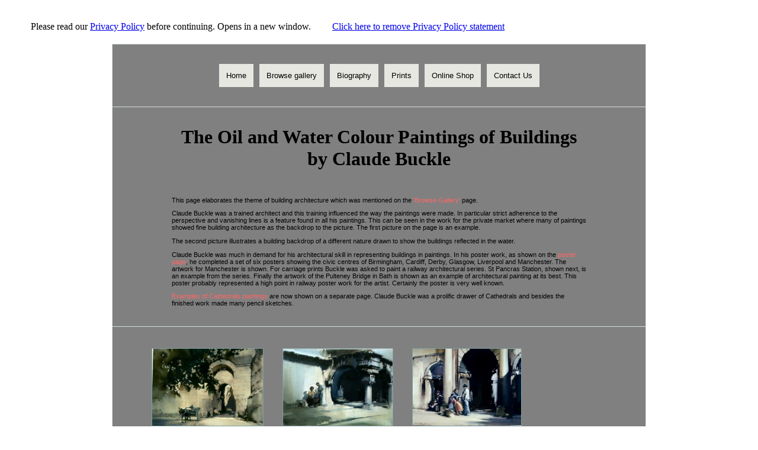

--- FILE ---
content_type: text/html; charset=UTF-8
request_url: https://claudebuckle.co.uk/buildings/buildings.php
body_size: 4410
content:
<!--note this script is generic and does not rely on the subject matter -->
<!--change name to subjectmatters.php  and put in common area -->






<!DOCTYPE html PUBLIC "-//W3C//DTD XHTML 1.0 Transitional//EN" "http://www.w3.org/TR/xhtml1/DTD/xhtml1-transitional.dtd"> 
<html xmlns="http://www.w3.org/1999/xhtml">
<head>
<meta http-equiv="Content-Type" content="text/html; charset=utf-8" />
<title>This page shows the architectural style of painting that was done for buildings by the artist Claude Buckle</title>
<meta name="Description" content="The page shows examples of buildings painted in oil or water colour. Many of the paintings are of scenes in France and Spain."/>
<meta name="Keywords" content="Claude Buckle, oils, water colour, buildings, architecture"/>
<meta name="Author" content="T.Buckle"/>
<meta name="Email" content="info@claudebuckle.co.uk"/>
<meta name="Copyright" content="Copyright © 2026 ClaudeBuckleArt"/>
<meta name="viewport" content="width=device-width, initial-scale=1.0">
<!--<meta name="viewport" content="initial-scale=1.0"> -->
<!--<link href="../style.css" type="text/css" rel="stylesheet" />
<link href="../pictures.css" type="text/css" rel="stylesheet" /> -->
<link href="../picturelistpage.css" type="text/css" rel="stylesheet" />
<link rel="shortcut icon" href="../favicon.ico"/>

<style>
div#thinwhiteline2DNU {
top:390px;
top:459px
}
div#pageheadinganddescriptionDNU {
height:300px;
height:360px;
width:800px;
}
div#pagedescriptionDNU {
width:800px;
left: inherit
}
div.picturecontainerDNU
{
height:547px;/*not auto because float left is used for contents so values need to be calculated*/
height:507px;
width:875px
}
div#pageDNU {
width:900px
}
div#bottomDNU {
height:65px;
}
</style>
</head>

<body style="margin:10px; padding:10px" ><!--define a margine and padding -->
<!--start of page -->  
<div id="page">

<!--start menu -->
<div  id="menuposition">

<ul id="menu">
<li><a href="../index.htm">Home</a></li>
<li><a href="../gallery/gallery.html">Browse gallery</a>

	<div>
		<a href="../boats/boats.php">Boats</a>
		<a href="../horses/horses.php">Horses</a>
		<a href="../rivers/rivers.php">River scenes</a>
		<a href="../figures/figures.php">Figures</a>
		<a href="../marine/marine.php">Marine</a>
		<a href="../buildings/buildings.php">Buildings</a>
		<a href="../cathedrals/cathedrals.php">Cathedrals</a>
		<a href="../commercial/commercial.html">Commercial</a>
		<a href="../pencils/pencils.php">Pencil Drawings</a>
		<a href="../carriages/carriages.php">Railway carriage prints</a>
		<a href="../posters/posters.php">Railway posters</a>
		<a href="../posters/map.php">Poster location map</a>
		<a href="../industrial/industrial.php" style="border:none">Industrial</a>
	</div>
	
</li>
<!--<li><a href="../posters/posters.php">Posters</a></li> -->
<li><a href="../artist/artist.html">Biography</a></li>
<li><a href="../stockists/stockists.html">Prints</a></li>
<li><a href="http://www.claudebuckleart.co.uk/index.php">Online Shop</a></li>
<li><a href="../enquiries/enquiries.html">Contact Us</a></li>
<!--<li><a href="../archive/archive.html">Archive</a></li> -->
</ul>
</div>
<!--end menu -->












<!--start menu -->
<!--<div  id="menuposition1"> -->
<!--<div id="menucontainer" align="center"> -->
<!--<div id="menuitem"> -->
<!--<ul id="menugallery">
<li style="width: auto"><a href="../index.htm">Home</a></li>
</ul> -->
<!--</div> -->

<!--<div id="menuitem">
<ul id="menugallery">
<li style="width: auto"><a href="../gallery/gallery.html">Browse gallery</a>
<ul> -->
<!-- <li>&nbsp;</li>-->
<!-- DIV not used because of z-index problem with IE-->
<!--<div style=" z-index:1; position:relative; top:auto; left:auto" > -->
<!--<li><a href="../boats/boats.php">Boats</a></li>
<li><a href="../horses/horses.php">Horses</a></li>
<li><a href="../rivers/rivers.php">River scenes</a></li>
<li><a href="../figures/figures.php">Figures</a></li>
<li><a href="../marine/marine.php">Marine</a></li>
<li><a href="../buildings/buildings.php">Buildings</a></li>
<li><a href="../cathedrals/cathedrals.php">Cathedrals</a></li>
<li><a href="../commercial/commercial.html">Commercial</a></li>
<li><a href="../pencils/pencils.php">Pencil Drawings</a></li>
<li><a href="../carriages/carriages.php">Railway carriage prints</a></li>
<li><a href="../posters/posters.php">Railway posters</a></li>
<li><a href="../posters/map.php">Poster location map</a></li>
<li><a href="../industrial/industrial.php">Industrial</a></li> -->
<!--</div> -->
<!--</ul>
</li>
</ul>
</div>

<div id="menuitem">
<ul id="menugallery">
<li style="width: auto"><a href="../posters/posters.php">Posters</a></li>
</ul>
</div>

<div id="menuitem">
<ul id="menugallery">
<li style="width: auto"><a href="../artist/artist.html">Artist</a></li>
</ul>
</div>

<div id="menuitem">
<ul id="menugallery">
<li style="width:auto"><a href="../stockists/stockists.html">Stockists</a></li>
</ul>
</div>

<div id="menuitem">
<ul id="menugallery">
<li style="width:auto"><a href="http://www.claudebuckleart.co.uk/index.php">Online shop</a></li>
</ul>
</div>

<div id="menuitem">
<ul id="menugallery">
<li style="width:auto"><a href="../enquiries/enquiries.html">Enquiries</a></li>
</ul>
</div>

<div id="menuitem">
<ul id="menugallery">
<li style="width:auto"><a href="../archive/archive.html">Archive</a></li>
</ul>
</div>
<div class="cleaner"></div> -->
<!--</div> -->
<!--</div> -->
<!--end menu -->
<div class="thinwhiteline"></div>

<!--start of top block -->
<div id="pageheadinganddescription">

<div id="pagetitle">
<h1><p class="headingtitle2">The Oil and Water Colour Paintings of Buildings by Claude Buckle</p></h1>
</div>

<div id="pagedescription">
<p class="text">
This page elaborates the theme of building architecture which was mentioned on the
 <a  href=" ../gallery/gallery.html " title="introduction page ‘browse gallery’" ><font color="#FF6666"> 'Browse Gallery' 
</font></a>page.</p>
<p class="text">
Claude Buckle was a trained architect and this training influenced the way the paintings were made. In particular strict adherence to the perspective and vanishing lines is a feature found in all his paintings. This can be seen in the work for the private market where many of paintings showed fine building architecture as the backdrop to the picture. The first picture on the page is an example. </p>

<p class="text">
The second picture illustrates a building backdrop of a different nature drawn to show the buildings reflected in the water.
</p>
<p class="text">
Claude Buckle was much in demand for his architectural skill in representing buildings in paintings. In his poster work, as shown on the  
 <a  href=" ../posters/posters.php" title="page showing complete railway poster listing"><font color="#FF6666">poster page</font></a>, he completed a set of six posters showing the civic centres of Birmingham, Cardiff, Derby, Glasgow, Liverpool and Manchester. The artwork for Manchester is shown. For carriage prints Buckle was asked to paint a railway architectural series. St Pancras Station, shown next, is an example from the series. Finally the artwork of the Pulteney Bridge in Bath is shown as an example of architectural painting at its best. This poster probably represented a high point in railway poster work for the artist. Certainly the poster is very well known.
</p>

<p class="text">
<a  href="../cathedrals/cathedrals.php" title="paintings of Cathedrals by Claude Buckle" ><font color="#FF6666"> Examples of Cathedrals paintings</font></a> are now shown on a separate page. Claude Buckle was a prolific drawer of Cathedrals and besides the finished work made many pencil sketches.
</p>


<!--<p class="text">
To see the original web page click<a  href="buildings.html" title="Old page showing  paintings of Buildings by Claude Buckle" ><font color="#FF6666"> here.</font></a>
</p>-->
</div>

</div>
<!--end of top block -->
<div class="thinwhiteline"></div>
<!--start of picture container -->
<div id="picturecontainer">
	<div class="pictureframe">
	<a name="169"></a>
	<div class="picture">
		<a href="building.php?fileName=donkeyandcartdordogne&subjectMatter=buildings&subject=building"><img src="donkeyandcartdordogne.jpg" height="130px" border="0" alt="picture shows a donkey and cart leaving the gates in a town in the Dordogne area France" title="The Dordogne France"></a>
    </div>
    <div class="desc"><a href="building.php?fileName=donkeyandcartdordogne&subjectMatter=buildings&subject=building" class="picture_title"> 167 The Dordogne France </a></div>
    </div>
	<div class="pictureframe">
	<a name="153"></a>
	<div class="picture">
		<a href="building.php?fileName=thestreetartist&subjectMatter=buildings&subject=building"><img src="thestreetartist.jpg" height="130px" border="0" alt="View of a painter 'the street artist' near entrance to town with man helping" title="The Street Artist"></a>
    </div>
    <div class="desc"><a href="building.php?fileName=thestreetartist&subjectMatter=buildings&subject=building" class="picture_title"> 153 The Street Artist </a></div>
    </div>
	<div class="pictureframe">
	<a name="87"></a>
	<div class="picture">
		<a href="building.php?fileName=portico&subjectMatter=buildings&subject=building"><img src="portico.jpg" height="130px" border="0" alt="A view of the Portico in Carcassonne " title="Portico Carcassonne"></a>
    </div>
    <div class="desc"><a href="building.php?fileName=portico&subjectMatter=buildings&subject=building" class="picture_title"> 87 Portico Carcassonne </a></div>
    </div>
	<div class="pictureframe">
	<a name="160"></a>
	<div class="picture">
		<a href="building.php?fileName=olddoric&subjectMatter=buildings&subject=building"><img src="olddoric.jpg" height="130px" border="0" alt="picture of the Doric with a figure in the foreground and two other figures talking in the background" title="Old Doric"></a>
    </div>
    <div class="desc"><a href="building.php?fileName=olddoric&subjectMatter=buildings&subject=building" class="picture_title"> 160 Old Doric </a></div>
    </div>
	<div class="pictureframe">
	<a name="141"></a>
	<div class="picture">
		<a href="building.php?fileName=thetower&subjectMatter=buildings&subject=building"><img src="thetower.jpg" height="130px" border="0" alt="View of the entrance to the town near the tower. " title="The Tower"></a>
    </div>
    <div class="desc"><a href="building.php?fileName=thetower&subjectMatter=buildings&subject=building" class="picture_title"> 141 The Tower </a></div>
    </div>
	<div class="pictureframe">
	<a name="40"></a>
	<div class="picture">
		<a href="building.php?fileName=gerona&subjectMatter=buildings&subject=building"><img src="gerona.jpg" height="130px" border="0" alt="View of the main river in Gerona spain as it was in the 70's. " title="Gerona Spain"></a>
    </div>
    <div class="desc"><a href="building.php?fileName=gerona&subjectMatter=buildings&subject=building" class="picture_title"> 40 Gerona Spain </a></div>
    </div>
	<div class="pictureframe">
	<a name="154"></a>
	<div class="picture">
		<a href="building.php?fileName=restoration&subjectMatter=buildings&subject=building"><img src="restoration.jpg" height="130px" border="0" alt="Painting of a view of the inside of a church being restored" title="Restoration"></a>
    </div>
    <div class="desc"><a href="building.php?fileName=restoration&subjectMatter=buildings&subject=building" class="picture_title"> 154 Restoration </a></div>
    </div>
	<div class="pictureframe">
	<a name="419"></a>
	<div class="picture">
		<a href="building.php?fileName=manchester&subjectMatter=buildings&subject=building"><img src="manchester.jpg" height="150px" border="0" alt="Painting in part of Manchester Civic Centre" title="Manchester Civic Centre"></a>
    </div>
    <div class="desc"><a href="building.php?fileName=manchester&subjectMatter=buildings&subject=building" class="picture_title"> 3003 Manchester Civic Centre </a></div>
    </div>
	<div class="pictureframe">
	<a name="314"></a>
	<div class="picture">
		<a href="building.php?fileName=stpancrasstation&subjectMatter=buildings&subject=building"><img src="stpancrasstation.jpg" height="130px" border="0" alt="Carriage print of St Pancras Station London" title="St Pancras Station"></a>
    </div>
    <div class="desc"><a href="building.php?fileName=stpancrasstation&subjectMatter=buildings&subject=building" class="picture_title"> 3118 St Pancras Station </a></div>
    </div>
	<div class="pictureframe">
	<a name="420"></a>
	<div class="picture">
		<a href="building.php?fileName=pulteneybridge&subjectMatter=buildings&subject=building"><img src="pulteneybridge.jpg" height="130px" border="0" alt="View of Pulteney Bridge Bath" title="Pulteney Bridge"></a>
    </div>
    <div class="desc"><a href="building.php?fileName=pulteneybridge&subjectMatter=buildings&subject=building" class="picture_title"> 2812 Pulteney Bridge </a></div>
    </div>
<div class="cleaner"></div>
</div>
<!--end of picture container --> 

<!--start of bottom block -->
<div id="bottom">
<div id="bottomcontent">
<div class="desc">
<p class="text">This page shows the architectural style of painting that was done for buildings by the artist Claude Buckle</p>
<p class="text">Go to <a href="" title=""><font color="#FF6666">TOP OF PAGE</font></a> or press the <font  color="#666666">Browser Back Key</font> or go to <a href="../gallery/gallery.html" title="Gallery"><font color="#FF6666">GALLERY</font></a>
<!--added end of pages test  -->
or go to the next theme <a href="../cathedrals/cathedrals.php" title=cathedrals1><font color="#FF6666">CATHEDRALS</font></a>
</p>
 
</div>
</div>
</div>
<!--end of bottom block  -->

<div class="thinwhiteline"></div>
<!--start of bottom block -->
 



<!--<div id="bottom"> -->
<!--<div id="bottomcontent"> -->
<!--<div class="desc"> -->
<!--<p class="copyright" style='text-align:center'>Copyright �  the estate of Claude Buckle. Further copying and distibution in any form without permission is illegal. Offenders may be prosecuted.</p> -->
<p class="copyright" style='text-align:center'>Copyright � Claude Buckle Estate 2026 All rights reserved.</p>
<!--</div> -->
<!--</div> -->
<!--</div> -->
<!--end of bottom block  --></div>
<!--end of page -->
 
<!-- privacy policy statement shown at top of page -->
<script type="text/javascript">var privacypath = '../'</script>
<script type="text/javascript" src="../GDPR_compliance/cookie.js"></script>
<!-- END privacy policy statement shown at top of page -->

<!-- Check for diabling google analytics before reporting to google -->
<!-- must come before google analytics -->
<script type="text/javascript" src="../common/googleanalyticstagdisable.js"></script>
<!-- END Check for disabling google analytics before reporting to google -->
 
<!-- google analytics -->
<script type="text/javascript" async src="https://www.googletagmanager.com/gtag/js?id=G-PLCWH8S9P7"></script>
<script type="text/javascript" src="../common/googleanalytics.js"></script>
<!-- end google analytics -->

</body>
</html> 

--- FILE ---
content_type: text/css
request_url: https://claudebuckle.co.uk/picturelistpage.css
body_size: 5432
content:
/* CSS Document */
.background {
background-color:#5a5858
}

#page {
height:auto;
max-width: 900px;

/*guide definition
border: 1px solid #000000;*/
border: 1px solid #D5DEE1;

margin:20px auto 20px;
text-align: center ;  
position:relative;
background-color: #D5DEE1;
background-color: #5a5858;
background-color: #808080;
}

#thinwhiteline1 {
height:1px;
width: 100%;
border: 0px solid #ffffff;
margin:0px auto 0px;
position:absolute;
background-color: #ffffff;
top:100px;
left:0px
}

#thinwhiteline2 {
height:1px;
width: 100%;
border: 0px solid #ffffff;
margin:0px auto 0px;
position:absolute;
background-color: #ffffff;
top:504px; left:0px
}

#thinwhiteline3 {
height:1px;
width: 100%;
border: 0px solid #ffffff;
margin:0px auto 0px;
position:absolute;
background-color: #ffffff;
bottom:54px; left:0px  
}

.thinwhiteline {
height:1px;
width: 100%;
border: 0px solid #ffffff;
margin:0px auto 0px;
padding: 0px auto 0px;
position: relative;
background-color: #d5dee1;
}






/*new menu*/
#menuposition {
/*height:80px;*/
max-width: 800px;
border: 0px solid #d5dee1;
margin: 20px auto;
padding: 0px;
position:relative;
}
#menu {
	margin:10px;
	padding:10px;
}
#menu li {
    margin: 3px 3px 3px 3px; /*outside around each menuitem*/
	padding:6px 6px 6px 6px;
	border:0px solid #ffffff;
    float:none;/*pics are floated left relative to the container*/
	display:inline-block;
    height:auto;
    width:auto; 
    background-color: #E7E7E2;
    /*text-align:center;*/
    list-style: none; /*removed the default o at the beginning of each line*/
    /*line-height: normal;*/
}
#menu a {
    padding:6px;
	margin:auto;
	display: block;
	color:black;
	font-size:10pt;
	FONT-FAMILY: Verdana, Arial, Helvetica, sans-serif;
	text-decoration:none;
	/*text-align:center;*/
}
#menu a:hover {
    background-color:#fffffe; 
}
#menu li div {
	position: absolute;
	left:43px;
	top:53px;
	display:none;
	border: 7px solid #808080;
	margin:0px;
	padding:10px;
	max-width:614px;
	background-color: #E7E7E2;
	z-index:1;
	text-align:center;
}
#menu li div a{
    display:inline;
	padding:3px;
	margin:auto;
	border-right:2px solid #ffffff;
	color:black;
	font-size:10pt;
	FONT-FAMILY: Verdana, Arial, Helvetica, sans-serif;
	text-decoration:none;
}
#menu li:hover div {
    display:block;
}
/*end new menu*/






/*heading and description*/
#pageheadinganddescription { 
height:auto;
max-width: 800px;
border: 0px solid #D5DEE1;
margin:20px auto 20px;
text-align: center ;  
position:relative;
}

#pagetitle {
	position: absolute;
	position: relative;
    border: 0px solid #D5DEE1;
	margin: 2px auto;
	top: 0px;
	left: 0px;
	max-width: 700px;
}
p.headingtitle { font-weight: bold; FONT-SIZE: 18pt; color: #000000 ; FONT-FAMILY: Verdana, Arial, Helvetica, sans-serif; TEXT-DECORATION: none;
}


/*left dimension can be calculated*/
#pagedescription {
	position: relative;
    border: 0px solid #D5DEE1;
	margin: 10px auto;
	height: auto;
	max-width: 700px;
	text-align:left;
	padding:2px 2px;
}

p.text { FONT-SIZE: 8pt;  FONT-FAMILY: Verdana, Arial, Helvetica, sans-serif; TEXT-DECORATION: none; }
p.text a { TEXT-DECORATION: none; }
p.text a:hover { background-color:#d5dee1; }

/* End heading and description*/




/*picture container*/
div#picturecontainer
{
border: 0px solid #D5DEE1;
max-width: 800px;
height:auto;
margin:20px auto 20px;
position:relative;
background-color: #808080;
}
 	 
div.pictureframe {
margin:3px;
border:10px solid #7D9EA3 ; 
border:10px solid #808080 ; 
float:left;/*pics are floated left relative to the container*/
height:auto; 
background-color: #D5DEE1;
background-color: #808080;
text-align:center;
}

div.picture {
}
	
div.picture img /*applies to images embedded inside a div.picture*/
{
display:inline;/*An inline element only takes up as much width as necessary, and does not force line breaks.*/
margin:3px;
border:1px solid  #7D9EA3;
}

/*overides the original a.hover definition in style.css*/
div.picture a:hover
{
/*color:black ; FONT-FAMILY: Verdana, Arial, Helvetica, sans-serif; background-color:#D5DEE1;  TEXT-DECORATION: none; font-size: 0px;*/
}
  
/*An image imbedded inside a <a> tag which is embedded inside a DIV tage*/
/*Defines the hover action for the image*/  
div.picture a:hover img  
{
border:1px solid  #ffffff;
border:1px solid  #7D9EA3;
border: 1px solid #d5dee1;
}

/* overides default layout*/
div.desc a
{
  text-align: center;
   
  width: auto;
  margin: 0px auto 0px;
  padding-bottom:2px;
  padding-left:2px;
  padding-right:2px;
  color: black;
  font-family: Verdana,Arial,Helvetica,sans-serif;
  font-size: 8pt;
  text-decoration: none;
}

/*this should not be needed now*/
div.desc a:hover 
{ 
   background-color:#d5dee1;
}

.cleaner { clear: both; width: 100%; height: 0px; font-size: 0px;  }/*needed when float left is used*/

/* end picture container*/

/*bottom*/
div#bottom {
  height:100px;
  max-width: 800px;
  border: 0px solid #D5DEE1;
  margin:20px auto 20px;
  position:relative;
}

/*left dimension can be calculated*/
div#bottomcontent {
  /*position: absolute;*/
  border: 0px solid #D5DEE1;
  /*bottom: 20px;*/
  /*left: 100px;*/
  max-width: 700px;
  text-align:center;
}
/* end bottom*/

/*copyright*/
.copyright {
	FONT-SIZE: 6pt; COLOR:#FF6666; FONT-FAMILY: Verdana, Arial, Helvetica, sans-serif
	text-align:center;
}

--- FILE ---
content_type: text/javascript
request_url: https://claudebuckle.co.uk/common/googleanalytics.js
body_size: 433
content:
// JavaScript Document

//Google tag (gtag.js) google analystics 2024
  window.dataLayer = window.dataLayer || [];
  function gtag(){dataLayer.push(arguments);}
  gtag('js', new Date());

  gtag('config', gaProperty);
  //gtag('event', 'page_view', { 'send_to': 'G-PLCWH8S9P7' });

  
  
  //disable enable google analytics DNU used only in wordpress plugin
  
  /*var gaProperty = 'G-PLCWH8S9P7');
  var disableStr = 'ga-disable-' + gaProperty;
  if ( document.cookie.indexOf( disableStr + '=true' ) > -1 ) {
  		window[disableStr] = true;
  }*/
  
//end google analytics

--- FILE ---
content_type: text/javascript
request_url: https://claudebuckle.co.uk/common/googleanalyticstagdisable.js
body_size: 670
content:
// JavaScript Document

//disable-enable google analytics used also in wordpress plugin
//disabled by the window feature since window property only exists when the window is active i.e window properties are not global like cookies.

//define the tag property and the name of the cookie. These two definitions are re-used in google analytics.
  var gaProperty = 'G-PLCWH8S9P7';
  var disableStr = 'ga-disable-' + gaProperty;
  if ( document.cookie.indexOf( disableStr + '=true' ) > -1 ) {
  		window[disableStr] = true;
  }
  
  
  //copied form wordpress
  /*var gaProperty = 'G-8TNP66VR75';
	var disableStr = 'ga-disable-' + gaProperty;
	if ( document.cookie.indexOf( disableStr + '=true' ) > -1 ) {
		window[disableStr] = true;
	}*/
  
//END disable enable google analytics DNU used also in wordpress plugin

--- FILE ---
content_type: text/javascript
request_url: https://claudebuckle.co.uk/GDPR_compliance/cookie.js
body_size: 2726
content:
// JavaScript Document
// Creare's 'Implied Consent' EU Cookie Law Banner v:2.4
// Conceived by Robert Kent, James Bavington & Tom Foyster
 
//var privacypath = '../'                   // needs to set either to '../' or ''
var dropCookie = true;                      // false disables the Cookie, allowing you to style the banner
var cookieDuration = 14;                    // Number of days before the cookie expires, and the banner reappears
var cookieName = 'complianceCookie';        // Name of our cookie
var cookieValue = 'on';                     // Value of cookie
 
function createDiv(){
    var bodytag = document.getElementsByTagName('body')[0];
    var div = document.createElement('div');
    div.setAttribute('id','cookie-law');
    div.innerHTML = '<p>&nbsp; &nbsp; &nbsp; &nbsp; Please read our <a href="' + window.privacypath + 'privacy.html" rel="nofollow" title="Privacy &amp; Cookies Policy" target = "_blank"><u>Privacy Policy</u></a> before continuing. Opens in a new window. &nbsp; &nbsp; &nbsp; &nbsp; <a class="close-cookie-banner" href="javascript:void(0);" onclick="removeMe();"><span><u>Click here to remove Privacy Policy statement</u></span></a></p>';    
 // Be advised the Close Banner 'X' link requires jQuery
     
    // bodytag.appendChild(div); // Adds the Cookie Law Banner just before the closing </body> tag
    // or
    bodytag.insertBefore(div,bodytag.firstChild); // Adds the Cookie Law Banner just after the opening <body> tag
     
    document.getElementsByTagName('body')[0].className+=' cookiebanner'; //Adds a class tothe <body> tag when the banner is visible
     
    //createCookie(window.cookieName,window.cookieValue, window.cookieDuration); // Create the cookie moved to removeme()
	
}
 
 
function createCookie(name,value,days) {
    if (days) {
        var date = new Date();
        date.setTime(date.getTime()+(days*24*60*60*1000)); 
        var expires = "; expires="+date.toGMTString(); 
    }
    else var expires = "";
    if(window.dropCookie) { 
        document.cookie = name+"="+value+expires+"; path=/"; 
    }
}
 
function checkCookie(name) {
    var nameEQ = name + "=";
    var ca = document.cookie.split(';');
    for(var i=0;i < ca.length;i++) {
        var c = ca[i];
        while (c.charAt(0)==' ') c = c.substring(1,c.length);
        if (c.indexOf(nameEQ) == 0) return c.substring(nameEQ.length,c.length);
    }
    return null;
}
 
function eraseCookie(name) {
    createCookie(name,"",-1);
}
 
window.onload = function(){
    if(checkCookie(window.cookieName) != window.cookieValue){
        createDiv(); 
    }
}

function removeMe(){
	var element = document.getElementById('cookie-law');
	element.parentNode.removeChild(element);
	createCookie(window.cookieName,window.cookieValue, window.cookieDuration); // Create the cookie
}